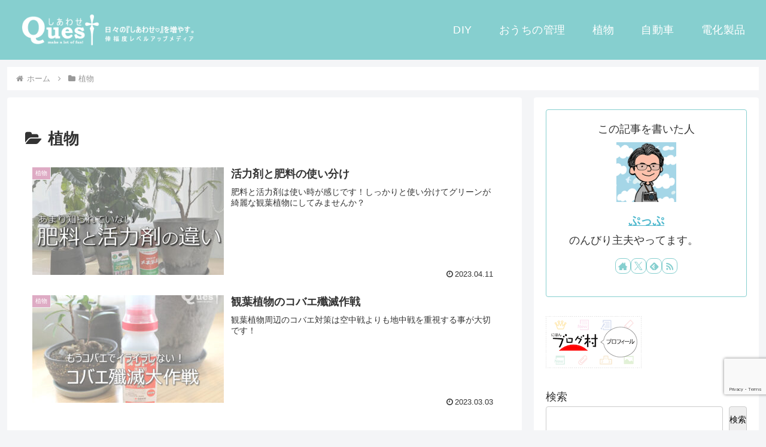

--- FILE ---
content_type: text/html; charset=utf-8
request_url: https://www.google.com/recaptcha/api2/anchor?ar=1&k=6Ld2kWYkAAAAABD4AMBYCUHMeW63NesydXxVoVNG&co=aHR0cHM6Ly9zaGlhd2FzZXF1ZXN0LmNvbTo0NDM.&hl=en&v=PoyoqOPhxBO7pBk68S4YbpHZ&size=invisible&anchor-ms=20000&execute-ms=30000&cb=xrniy1mhpbwe
body_size: 48665
content:
<!DOCTYPE HTML><html dir="ltr" lang="en"><head><meta http-equiv="Content-Type" content="text/html; charset=UTF-8">
<meta http-equiv="X-UA-Compatible" content="IE=edge">
<title>reCAPTCHA</title>
<style type="text/css">
/* cyrillic-ext */
@font-face {
  font-family: 'Roboto';
  font-style: normal;
  font-weight: 400;
  font-stretch: 100%;
  src: url(//fonts.gstatic.com/s/roboto/v48/KFO7CnqEu92Fr1ME7kSn66aGLdTylUAMa3GUBHMdazTgWw.woff2) format('woff2');
  unicode-range: U+0460-052F, U+1C80-1C8A, U+20B4, U+2DE0-2DFF, U+A640-A69F, U+FE2E-FE2F;
}
/* cyrillic */
@font-face {
  font-family: 'Roboto';
  font-style: normal;
  font-weight: 400;
  font-stretch: 100%;
  src: url(//fonts.gstatic.com/s/roboto/v48/KFO7CnqEu92Fr1ME7kSn66aGLdTylUAMa3iUBHMdazTgWw.woff2) format('woff2');
  unicode-range: U+0301, U+0400-045F, U+0490-0491, U+04B0-04B1, U+2116;
}
/* greek-ext */
@font-face {
  font-family: 'Roboto';
  font-style: normal;
  font-weight: 400;
  font-stretch: 100%;
  src: url(//fonts.gstatic.com/s/roboto/v48/KFO7CnqEu92Fr1ME7kSn66aGLdTylUAMa3CUBHMdazTgWw.woff2) format('woff2');
  unicode-range: U+1F00-1FFF;
}
/* greek */
@font-face {
  font-family: 'Roboto';
  font-style: normal;
  font-weight: 400;
  font-stretch: 100%;
  src: url(//fonts.gstatic.com/s/roboto/v48/KFO7CnqEu92Fr1ME7kSn66aGLdTylUAMa3-UBHMdazTgWw.woff2) format('woff2');
  unicode-range: U+0370-0377, U+037A-037F, U+0384-038A, U+038C, U+038E-03A1, U+03A3-03FF;
}
/* math */
@font-face {
  font-family: 'Roboto';
  font-style: normal;
  font-weight: 400;
  font-stretch: 100%;
  src: url(//fonts.gstatic.com/s/roboto/v48/KFO7CnqEu92Fr1ME7kSn66aGLdTylUAMawCUBHMdazTgWw.woff2) format('woff2');
  unicode-range: U+0302-0303, U+0305, U+0307-0308, U+0310, U+0312, U+0315, U+031A, U+0326-0327, U+032C, U+032F-0330, U+0332-0333, U+0338, U+033A, U+0346, U+034D, U+0391-03A1, U+03A3-03A9, U+03B1-03C9, U+03D1, U+03D5-03D6, U+03F0-03F1, U+03F4-03F5, U+2016-2017, U+2034-2038, U+203C, U+2040, U+2043, U+2047, U+2050, U+2057, U+205F, U+2070-2071, U+2074-208E, U+2090-209C, U+20D0-20DC, U+20E1, U+20E5-20EF, U+2100-2112, U+2114-2115, U+2117-2121, U+2123-214F, U+2190, U+2192, U+2194-21AE, U+21B0-21E5, U+21F1-21F2, U+21F4-2211, U+2213-2214, U+2216-22FF, U+2308-230B, U+2310, U+2319, U+231C-2321, U+2336-237A, U+237C, U+2395, U+239B-23B7, U+23D0, U+23DC-23E1, U+2474-2475, U+25AF, U+25B3, U+25B7, U+25BD, U+25C1, U+25CA, U+25CC, U+25FB, U+266D-266F, U+27C0-27FF, U+2900-2AFF, U+2B0E-2B11, U+2B30-2B4C, U+2BFE, U+3030, U+FF5B, U+FF5D, U+1D400-1D7FF, U+1EE00-1EEFF;
}
/* symbols */
@font-face {
  font-family: 'Roboto';
  font-style: normal;
  font-weight: 400;
  font-stretch: 100%;
  src: url(//fonts.gstatic.com/s/roboto/v48/KFO7CnqEu92Fr1ME7kSn66aGLdTylUAMaxKUBHMdazTgWw.woff2) format('woff2');
  unicode-range: U+0001-000C, U+000E-001F, U+007F-009F, U+20DD-20E0, U+20E2-20E4, U+2150-218F, U+2190, U+2192, U+2194-2199, U+21AF, U+21E6-21F0, U+21F3, U+2218-2219, U+2299, U+22C4-22C6, U+2300-243F, U+2440-244A, U+2460-24FF, U+25A0-27BF, U+2800-28FF, U+2921-2922, U+2981, U+29BF, U+29EB, U+2B00-2BFF, U+4DC0-4DFF, U+FFF9-FFFB, U+10140-1018E, U+10190-1019C, U+101A0, U+101D0-101FD, U+102E0-102FB, U+10E60-10E7E, U+1D2C0-1D2D3, U+1D2E0-1D37F, U+1F000-1F0FF, U+1F100-1F1AD, U+1F1E6-1F1FF, U+1F30D-1F30F, U+1F315, U+1F31C, U+1F31E, U+1F320-1F32C, U+1F336, U+1F378, U+1F37D, U+1F382, U+1F393-1F39F, U+1F3A7-1F3A8, U+1F3AC-1F3AF, U+1F3C2, U+1F3C4-1F3C6, U+1F3CA-1F3CE, U+1F3D4-1F3E0, U+1F3ED, U+1F3F1-1F3F3, U+1F3F5-1F3F7, U+1F408, U+1F415, U+1F41F, U+1F426, U+1F43F, U+1F441-1F442, U+1F444, U+1F446-1F449, U+1F44C-1F44E, U+1F453, U+1F46A, U+1F47D, U+1F4A3, U+1F4B0, U+1F4B3, U+1F4B9, U+1F4BB, U+1F4BF, U+1F4C8-1F4CB, U+1F4D6, U+1F4DA, U+1F4DF, U+1F4E3-1F4E6, U+1F4EA-1F4ED, U+1F4F7, U+1F4F9-1F4FB, U+1F4FD-1F4FE, U+1F503, U+1F507-1F50B, U+1F50D, U+1F512-1F513, U+1F53E-1F54A, U+1F54F-1F5FA, U+1F610, U+1F650-1F67F, U+1F687, U+1F68D, U+1F691, U+1F694, U+1F698, U+1F6AD, U+1F6B2, U+1F6B9-1F6BA, U+1F6BC, U+1F6C6-1F6CF, U+1F6D3-1F6D7, U+1F6E0-1F6EA, U+1F6F0-1F6F3, U+1F6F7-1F6FC, U+1F700-1F7FF, U+1F800-1F80B, U+1F810-1F847, U+1F850-1F859, U+1F860-1F887, U+1F890-1F8AD, U+1F8B0-1F8BB, U+1F8C0-1F8C1, U+1F900-1F90B, U+1F93B, U+1F946, U+1F984, U+1F996, U+1F9E9, U+1FA00-1FA6F, U+1FA70-1FA7C, U+1FA80-1FA89, U+1FA8F-1FAC6, U+1FACE-1FADC, U+1FADF-1FAE9, U+1FAF0-1FAF8, U+1FB00-1FBFF;
}
/* vietnamese */
@font-face {
  font-family: 'Roboto';
  font-style: normal;
  font-weight: 400;
  font-stretch: 100%;
  src: url(//fonts.gstatic.com/s/roboto/v48/KFO7CnqEu92Fr1ME7kSn66aGLdTylUAMa3OUBHMdazTgWw.woff2) format('woff2');
  unicode-range: U+0102-0103, U+0110-0111, U+0128-0129, U+0168-0169, U+01A0-01A1, U+01AF-01B0, U+0300-0301, U+0303-0304, U+0308-0309, U+0323, U+0329, U+1EA0-1EF9, U+20AB;
}
/* latin-ext */
@font-face {
  font-family: 'Roboto';
  font-style: normal;
  font-weight: 400;
  font-stretch: 100%;
  src: url(//fonts.gstatic.com/s/roboto/v48/KFO7CnqEu92Fr1ME7kSn66aGLdTylUAMa3KUBHMdazTgWw.woff2) format('woff2');
  unicode-range: U+0100-02BA, U+02BD-02C5, U+02C7-02CC, U+02CE-02D7, U+02DD-02FF, U+0304, U+0308, U+0329, U+1D00-1DBF, U+1E00-1E9F, U+1EF2-1EFF, U+2020, U+20A0-20AB, U+20AD-20C0, U+2113, U+2C60-2C7F, U+A720-A7FF;
}
/* latin */
@font-face {
  font-family: 'Roboto';
  font-style: normal;
  font-weight: 400;
  font-stretch: 100%;
  src: url(//fonts.gstatic.com/s/roboto/v48/KFO7CnqEu92Fr1ME7kSn66aGLdTylUAMa3yUBHMdazQ.woff2) format('woff2');
  unicode-range: U+0000-00FF, U+0131, U+0152-0153, U+02BB-02BC, U+02C6, U+02DA, U+02DC, U+0304, U+0308, U+0329, U+2000-206F, U+20AC, U+2122, U+2191, U+2193, U+2212, U+2215, U+FEFF, U+FFFD;
}
/* cyrillic-ext */
@font-face {
  font-family: 'Roboto';
  font-style: normal;
  font-weight: 500;
  font-stretch: 100%;
  src: url(//fonts.gstatic.com/s/roboto/v48/KFO7CnqEu92Fr1ME7kSn66aGLdTylUAMa3GUBHMdazTgWw.woff2) format('woff2');
  unicode-range: U+0460-052F, U+1C80-1C8A, U+20B4, U+2DE0-2DFF, U+A640-A69F, U+FE2E-FE2F;
}
/* cyrillic */
@font-face {
  font-family: 'Roboto';
  font-style: normal;
  font-weight: 500;
  font-stretch: 100%;
  src: url(//fonts.gstatic.com/s/roboto/v48/KFO7CnqEu92Fr1ME7kSn66aGLdTylUAMa3iUBHMdazTgWw.woff2) format('woff2');
  unicode-range: U+0301, U+0400-045F, U+0490-0491, U+04B0-04B1, U+2116;
}
/* greek-ext */
@font-face {
  font-family: 'Roboto';
  font-style: normal;
  font-weight: 500;
  font-stretch: 100%;
  src: url(//fonts.gstatic.com/s/roboto/v48/KFO7CnqEu92Fr1ME7kSn66aGLdTylUAMa3CUBHMdazTgWw.woff2) format('woff2');
  unicode-range: U+1F00-1FFF;
}
/* greek */
@font-face {
  font-family: 'Roboto';
  font-style: normal;
  font-weight: 500;
  font-stretch: 100%;
  src: url(//fonts.gstatic.com/s/roboto/v48/KFO7CnqEu92Fr1ME7kSn66aGLdTylUAMa3-UBHMdazTgWw.woff2) format('woff2');
  unicode-range: U+0370-0377, U+037A-037F, U+0384-038A, U+038C, U+038E-03A1, U+03A3-03FF;
}
/* math */
@font-face {
  font-family: 'Roboto';
  font-style: normal;
  font-weight: 500;
  font-stretch: 100%;
  src: url(//fonts.gstatic.com/s/roboto/v48/KFO7CnqEu92Fr1ME7kSn66aGLdTylUAMawCUBHMdazTgWw.woff2) format('woff2');
  unicode-range: U+0302-0303, U+0305, U+0307-0308, U+0310, U+0312, U+0315, U+031A, U+0326-0327, U+032C, U+032F-0330, U+0332-0333, U+0338, U+033A, U+0346, U+034D, U+0391-03A1, U+03A3-03A9, U+03B1-03C9, U+03D1, U+03D5-03D6, U+03F0-03F1, U+03F4-03F5, U+2016-2017, U+2034-2038, U+203C, U+2040, U+2043, U+2047, U+2050, U+2057, U+205F, U+2070-2071, U+2074-208E, U+2090-209C, U+20D0-20DC, U+20E1, U+20E5-20EF, U+2100-2112, U+2114-2115, U+2117-2121, U+2123-214F, U+2190, U+2192, U+2194-21AE, U+21B0-21E5, U+21F1-21F2, U+21F4-2211, U+2213-2214, U+2216-22FF, U+2308-230B, U+2310, U+2319, U+231C-2321, U+2336-237A, U+237C, U+2395, U+239B-23B7, U+23D0, U+23DC-23E1, U+2474-2475, U+25AF, U+25B3, U+25B7, U+25BD, U+25C1, U+25CA, U+25CC, U+25FB, U+266D-266F, U+27C0-27FF, U+2900-2AFF, U+2B0E-2B11, U+2B30-2B4C, U+2BFE, U+3030, U+FF5B, U+FF5D, U+1D400-1D7FF, U+1EE00-1EEFF;
}
/* symbols */
@font-face {
  font-family: 'Roboto';
  font-style: normal;
  font-weight: 500;
  font-stretch: 100%;
  src: url(//fonts.gstatic.com/s/roboto/v48/KFO7CnqEu92Fr1ME7kSn66aGLdTylUAMaxKUBHMdazTgWw.woff2) format('woff2');
  unicode-range: U+0001-000C, U+000E-001F, U+007F-009F, U+20DD-20E0, U+20E2-20E4, U+2150-218F, U+2190, U+2192, U+2194-2199, U+21AF, U+21E6-21F0, U+21F3, U+2218-2219, U+2299, U+22C4-22C6, U+2300-243F, U+2440-244A, U+2460-24FF, U+25A0-27BF, U+2800-28FF, U+2921-2922, U+2981, U+29BF, U+29EB, U+2B00-2BFF, U+4DC0-4DFF, U+FFF9-FFFB, U+10140-1018E, U+10190-1019C, U+101A0, U+101D0-101FD, U+102E0-102FB, U+10E60-10E7E, U+1D2C0-1D2D3, U+1D2E0-1D37F, U+1F000-1F0FF, U+1F100-1F1AD, U+1F1E6-1F1FF, U+1F30D-1F30F, U+1F315, U+1F31C, U+1F31E, U+1F320-1F32C, U+1F336, U+1F378, U+1F37D, U+1F382, U+1F393-1F39F, U+1F3A7-1F3A8, U+1F3AC-1F3AF, U+1F3C2, U+1F3C4-1F3C6, U+1F3CA-1F3CE, U+1F3D4-1F3E0, U+1F3ED, U+1F3F1-1F3F3, U+1F3F5-1F3F7, U+1F408, U+1F415, U+1F41F, U+1F426, U+1F43F, U+1F441-1F442, U+1F444, U+1F446-1F449, U+1F44C-1F44E, U+1F453, U+1F46A, U+1F47D, U+1F4A3, U+1F4B0, U+1F4B3, U+1F4B9, U+1F4BB, U+1F4BF, U+1F4C8-1F4CB, U+1F4D6, U+1F4DA, U+1F4DF, U+1F4E3-1F4E6, U+1F4EA-1F4ED, U+1F4F7, U+1F4F9-1F4FB, U+1F4FD-1F4FE, U+1F503, U+1F507-1F50B, U+1F50D, U+1F512-1F513, U+1F53E-1F54A, U+1F54F-1F5FA, U+1F610, U+1F650-1F67F, U+1F687, U+1F68D, U+1F691, U+1F694, U+1F698, U+1F6AD, U+1F6B2, U+1F6B9-1F6BA, U+1F6BC, U+1F6C6-1F6CF, U+1F6D3-1F6D7, U+1F6E0-1F6EA, U+1F6F0-1F6F3, U+1F6F7-1F6FC, U+1F700-1F7FF, U+1F800-1F80B, U+1F810-1F847, U+1F850-1F859, U+1F860-1F887, U+1F890-1F8AD, U+1F8B0-1F8BB, U+1F8C0-1F8C1, U+1F900-1F90B, U+1F93B, U+1F946, U+1F984, U+1F996, U+1F9E9, U+1FA00-1FA6F, U+1FA70-1FA7C, U+1FA80-1FA89, U+1FA8F-1FAC6, U+1FACE-1FADC, U+1FADF-1FAE9, U+1FAF0-1FAF8, U+1FB00-1FBFF;
}
/* vietnamese */
@font-face {
  font-family: 'Roboto';
  font-style: normal;
  font-weight: 500;
  font-stretch: 100%;
  src: url(//fonts.gstatic.com/s/roboto/v48/KFO7CnqEu92Fr1ME7kSn66aGLdTylUAMa3OUBHMdazTgWw.woff2) format('woff2');
  unicode-range: U+0102-0103, U+0110-0111, U+0128-0129, U+0168-0169, U+01A0-01A1, U+01AF-01B0, U+0300-0301, U+0303-0304, U+0308-0309, U+0323, U+0329, U+1EA0-1EF9, U+20AB;
}
/* latin-ext */
@font-face {
  font-family: 'Roboto';
  font-style: normal;
  font-weight: 500;
  font-stretch: 100%;
  src: url(//fonts.gstatic.com/s/roboto/v48/KFO7CnqEu92Fr1ME7kSn66aGLdTylUAMa3KUBHMdazTgWw.woff2) format('woff2');
  unicode-range: U+0100-02BA, U+02BD-02C5, U+02C7-02CC, U+02CE-02D7, U+02DD-02FF, U+0304, U+0308, U+0329, U+1D00-1DBF, U+1E00-1E9F, U+1EF2-1EFF, U+2020, U+20A0-20AB, U+20AD-20C0, U+2113, U+2C60-2C7F, U+A720-A7FF;
}
/* latin */
@font-face {
  font-family: 'Roboto';
  font-style: normal;
  font-weight: 500;
  font-stretch: 100%;
  src: url(//fonts.gstatic.com/s/roboto/v48/KFO7CnqEu92Fr1ME7kSn66aGLdTylUAMa3yUBHMdazQ.woff2) format('woff2');
  unicode-range: U+0000-00FF, U+0131, U+0152-0153, U+02BB-02BC, U+02C6, U+02DA, U+02DC, U+0304, U+0308, U+0329, U+2000-206F, U+20AC, U+2122, U+2191, U+2193, U+2212, U+2215, U+FEFF, U+FFFD;
}
/* cyrillic-ext */
@font-face {
  font-family: 'Roboto';
  font-style: normal;
  font-weight: 900;
  font-stretch: 100%;
  src: url(//fonts.gstatic.com/s/roboto/v48/KFO7CnqEu92Fr1ME7kSn66aGLdTylUAMa3GUBHMdazTgWw.woff2) format('woff2');
  unicode-range: U+0460-052F, U+1C80-1C8A, U+20B4, U+2DE0-2DFF, U+A640-A69F, U+FE2E-FE2F;
}
/* cyrillic */
@font-face {
  font-family: 'Roboto';
  font-style: normal;
  font-weight: 900;
  font-stretch: 100%;
  src: url(//fonts.gstatic.com/s/roboto/v48/KFO7CnqEu92Fr1ME7kSn66aGLdTylUAMa3iUBHMdazTgWw.woff2) format('woff2');
  unicode-range: U+0301, U+0400-045F, U+0490-0491, U+04B0-04B1, U+2116;
}
/* greek-ext */
@font-face {
  font-family: 'Roboto';
  font-style: normal;
  font-weight: 900;
  font-stretch: 100%;
  src: url(//fonts.gstatic.com/s/roboto/v48/KFO7CnqEu92Fr1ME7kSn66aGLdTylUAMa3CUBHMdazTgWw.woff2) format('woff2');
  unicode-range: U+1F00-1FFF;
}
/* greek */
@font-face {
  font-family: 'Roboto';
  font-style: normal;
  font-weight: 900;
  font-stretch: 100%;
  src: url(//fonts.gstatic.com/s/roboto/v48/KFO7CnqEu92Fr1ME7kSn66aGLdTylUAMa3-UBHMdazTgWw.woff2) format('woff2');
  unicode-range: U+0370-0377, U+037A-037F, U+0384-038A, U+038C, U+038E-03A1, U+03A3-03FF;
}
/* math */
@font-face {
  font-family: 'Roboto';
  font-style: normal;
  font-weight: 900;
  font-stretch: 100%;
  src: url(//fonts.gstatic.com/s/roboto/v48/KFO7CnqEu92Fr1ME7kSn66aGLdTylUAMawCUBHMdazTgWw.woff2) format('woff2');
  unicode-range: U+0302-0303, U+0305, U+0307-0308, U+0310, U+0312, U+0315, U+031A, U+0326-0327, U+032C, U+032F-0330, U+0332-0333, U+0338, U+033A, U+0346, U+034D, U+0391-03A1, U+03A3-03A9, U+03B1-03C9, U+03D1, U+03D5-03D6, U+03F0-03F1, U+03F4-03F5, U+2016-2017, U+2034-2038, U+203C, U+2040, U+2043, U+2047, U+2050, U+2057, U+205F, U+2070-2071, U+2074-208E, U+2090-209C, U+20D0-20DC, U+20E1, U+20E5-20EF, U+2100-2112, U+2114-2115, U+2117-2121, U+2123-214F, U+2190, U+2192, U+2194-21AE, U+21B0-21E5, U+21F1-21F2, U+21F4-2211, U+2213-2214, U+2216-22FF, U+2308-230B, U+2310, U+2319, U+231C-2321, U+2336-237A, U+237C, U+2395, U+239B-23B7, U+23D0, U+23DC-23E1, U+2474-2475, U+25AF, U+25B3, U+25B7, U+25BD, U+25C1, U+25CA, U+25CC, U+25FB, U+266D-266F, U+27C0-27FF, U+2900-2AFF, U+2B0E-2B11, U+2B30-2B4C, U+2BFE, U+3030, U+FF5B, U+FF5D, U+1D400-1D7FF, U+1EE00-1EEFF;
}
/* symbols */
@font-face {
  font-family: 'Roboto';
  font-style: normal;
  font-weight: 900;
  font-stretch: 100%;
  src: url(//fonts.gstatic.com/s/roboto/v48/KFO7CnqEu92Fr1ME7kSn66aGLdTylUAMaxKUBHMdazTgWw.woff2) format('woff2');
  unicode-range: U+0001-000C, U+000E-001F, U+007F-009F, U+20DD-20E0, U+20E2-20E4, U+2150-218F, U+2190, U+2192, U+2194-2199, U+21AF, U+21E6-21F0, U+21F3, U+2218-2219, U+2299, U+22C4-22C6, U+2300-243F, U+2440-244A, U+2460-24FF, U+25A0-27BF, U+2800-28FF, U+2921-2922, U+2981, U+29BF, U+29EB, U+2B00-2BFF, U+4DC0-4DFF, U+FFF9-FFFB, U+10140-1018E, U+10190-1019C, U+101A0, U+101D0-101FD, U+102E0-102FB, U+10E60-10E7E, U+1D2C0-1D2D3, U+1D2E0-1D37F, U+1F000-1F0FF, U+1F100-1F1AD, U+1F1E6-1F1FF, U+1F30D-1F30F, U+1F315, U+1F31C, U+1F31E, U+1F320-1F32C, U+1F336, U+1F378, U+1F37D, U+1F382, U+1F393-1F39F, U+1F3A7-1F3A8, U+1F3AC-1F3AF, U+1F3C2, U+1F3C4-1F3C6, U+1F3CA-1F3CE, U+1F3D4-1F3E0, U+1F3ED, U+1F3F1-1F3F3, U+1F3F5-1F3F7, U+1F408, U+1F415, U+1F41F, U+1F426, U+1F43F, U+1F441-1F442, U+1F444, U+1F446-1F449, U+1F44C-1F44E, U+1F453, U+1F46A, U+1F47D, U+1F4A3, U+1F4B0, U+1F4B3, U+1F4B9, U+1F4BB, U+1F4BF, U+1F4C8-1F4CB, U+1F4D6, U+1F4DA, U+1F4DF, U+1F4E3-1F4E6, U+1F4EA-1F4ED, U+1F4F7, U+1F4F9-1F4FB, U+1F4FD-1F4FE, U+1F503, U+1F507-1F50B, U+1F50D, U+1F512-1F513, U+1F53E-1F54A, U+1F54F-1F5FA, U+1F610, U+1F650-1F67F, U+1F687, U+1F68D, U+1F691, U+1F694, U+1F698, U+1F6AD, U+1F6B2, U+1F6B9-1F6BA, U+1F6BC, U+1F6C6-1F6CF, U+1F6D3-1F6D7, U+1F6E0-1F6EA, U+1F6F0-1F6F3, U+1F6F7-1F6FC, U+1F700-1F7FF, U+1F800-1F80B, U+1F810-1F847, U+1F850-1F859, U+1F860-1F887, U+1F890-1F8AD, U+1F8B0-1F8BB, U+1F8C0-1F8C1, U+1F900-1F90B, U+1F93B, U+1F946, U+1F984, U+1F996, U+1F9E9, U+1FA00-1FA6F, U+1FA70-1FA7C, U+1FA80-1FA89, U+1FA8F-1FAC6, U+1FACE-1FADC, U+1FADF-1FAE9, U+1FAF0-1FAF8, U+1FB00-1FBFF;
}
/* vietnamese */
@font-face {
  font-family: 'Roboto';
  font-style: normal;
  font-weight: 900;
  font-stretch: 100%;
  src: url(//fonts.gstatic.com/s/roboto/v48/KFO7CnqEu92Fr1ME7kSn66aGLdTylUAMa3OUBHMdazTgWw.woff2) format('woff2');
  unicode-range: U+0102-0103, U+0110-0111, U+0128-0129, U+0168-0169, U+01A0-01A1, U+01AF-01B0, U+0300-0301, U+0303-0304, U+0308-0309, U+0323, U+0329, U+1EA0-1EF9, U+20AB;
}
/* latin-ext */
@font-face {
  font-family: 'Roboto';
  font-style: normal;
  font-weight: 900;
  font-stretch: 100%;
  src: url(//fonts.gstatic.com/s/roboto/v48/KFO7CnqEu92Fr1ME7kSn66aGLdTylUAMa3KUBHMdazTgWw.woff2) format('woff2');
  unicode-range: U+0100-02BA, U+02BD-02C5, U+02C7-02CC, U+02CE-02D7, U+02DD-02FF, U+0304, U+0308, U+0329, U+1D00-1DBF, U+1E00-1E9F, U+1EF2-1EFF, U+2020, U+20A0-20AB, U+20AD-20C0, U+2113, U+2C60-2C7F, U+A720-A7FF;
}
/* latin */
@font-face {
  font-family: 'Roboto';
  font-style: normal;
  font-weight: 900;
  font-stretch: 100%;
  src: url(//fonts.gstatic.com/s/roboto/v48/KFO7CnqEu92Fr1ME7kSn66aGLdTylUAMa3yUBHMdazQ.woff2) format('woff2');
  unicode-range: U+0000-00FF, U+0131, U+0152-0153, U+02BB-02BC, U+02C6, U+02DA, U+02DC, U+0304, U+0308, U+0329, U+2000-206F, U+20AC, U+2122, U+2191, U+2193, U+2212, U+2215, U+FEFF, U+FFFD;
}

</style>
<link rel="stylesheet" type="text/css" href="https://www.gstatic.com/recaptcha/releases/PoyoqOPhxBO7pBk68S4YbpHZ/styles__ltr.css">
<script nonce="WFT2kKSUsoUh_8-rCeE2Zg" type="text/javascript">window['__recaptcha_api'] = 'https://www.google.com/recaptcha/api2/';</script>
<script type="text/javascript" src="https://www.gstatic.com/recaptcha/releases/PoyoqOPhxBO7pBk68S4YbpHZ/recaptcha__en.js" nonce="WFT2kKSUsoUh_8-rCeE2Zg">
      
    </script></head>
<body><div id="rc-anchor-alert" class="rc-anchor-alert"></div>
<input type="hidden" id="recaptcha-token" value="[base64]">
<script type="text/javascript" nonce="WFT2kKSUsoUh_8-rCeE2Zg">
      recaptcha.anchor.Main.init("[\x22ainput\x22,[\x22bgdata\x22,\x22\x22,\[base64]/[base64]/[base64]/ZyhXLGgpOnEoW04sMjEsbF0sVywwKSxoKSxmYWxzZSxmYWxzZSl9Y2F0Y2goayl7RygzNTgsVyk/[base64]/[base64]/[base64]/[base64]/[base64]/[base64]/[base64]/bmV3IEJbT10oRFswXSk6dz09Mj9uZXcgQltPXShEWzBdLERbMV0pOnc9PTM/bmV3IEJbT10oRFswXSxEWzFdLERbMl0pOnc9PTQ/[base64]/[base64]/[base64]/[base64]/[base64]\\u003d\x22,\[base64]\\u003d\x22,\x22wqlMwr1mwoFkw4R5JcKBJRvCsMOqw7zCucKYYnhHwodTWDt7w7HDvnPCpmgrTsOeCkPDqk/DncKKwp7DiwgTw4DCnMKZw68kXcKVwr/DjjDDgk7DjCc+wrTDvUnDjW8EOMOPDsK7wqTDgT3DjgLDucKfwq8Awq9PCsOHw7YGw7suTsKKwqgDJMOmWnxzA8O2PcO1SQ5/w5sJwrbCg8O8wqRrwrnCtCvDpSB2cRzCtQXDgMK2w6dswpvDnBvCuC0ywqzCq8Kdw6DClSYNwoLDq3jCjcKzZsKSw6nDjcKrwpvDmEITwoJHwp3Cj8OyBcKIwo7ChSA8MQ5tRsK/wolSTgwuwphVZsK/w7HCsMOXIxXDncO/csKKU8KpCVUgwrXCk8Kuen/CscKTImfCpsKib8KrwqA8aBzCrsK5wobDosO0RsK/w54Yw453MBkON31Lw7jCq8O0U0JNPMO0w47ClsOfwpp7wonDtmRzMcK8w4x/IT7CssKtw7XDuXXDpgnDucKsw6dfeR1pw4UUw4fDjcK2w61xwozDgQYBwozCjsOdNEd5wrRTw7cNw7cCwr8hG8OFw41qfG4nFULCoVYUInM4wp7Cr3tmBmXDgQjDq8KtEsO2QVvChXp/[base64]/DvcKnw6zCkMKkVMOUCMOaw7NBwoxza2TCsCgLPHg7wpbDswMdw7zDmcKDw5guVxlLwo7CucKwdm/[base64]/CqjrDlsKaw6zCnCUebsKASGMoYMOmVcOfwonDksOTw7wuw77CusOjfFPDkn1VwpzDh1BTYcK2wqJiwrrCuSnCqURVTGFgw5PDr8O7w7RXwpElw5HDqMKYNQTDh8KUwoERw4gBB8OZQCLClsKgwpXCgsOvwq7DmXICw4PDijA/wr0pB0zCucOIAzBucwwaZsOjZMOyIlpII8Ovw7TDnFBcwp4KO3nDqURSw5zCn3rCisKkczN1w5vCslV3w6LChytLR0nCmCrCvjHCnsOuwozDs8O4SnjDpC/DrsOaKWQJwojCrFlkwpkEUsKQOsOmbgd6w51Gd8KcFC4kwoESwrXDtcO6McOORSvCh1fCiU/DpUHDnsOPw5LDo8KfwplmMcOHDANxX3UoMgnCoHHCnAzCtQPDm1YOK8KQJcK1w7XCqBzDpVnDp8KkWzTClcKbHsKawqLDssKIYsORDcKEw6gzBGwww6fDmknChsK/w5vCkj/CoGbDrwRuw5TCmMOYwqQsfMKrw4fCkzLCmMOPPRXCqMOnwowUbAtBP8KFFXZKw4N9WcO6wqvCjMK+DsKaw5bDvsKMw6rCqiRYwrxfwoYtw6zCjMOBb1vCsHPCo8KMSRpJwrU1wqt3a8KIbS8Owq3CusOqw544Fis9aMKrXcO/[base64]/[base64]/Dm8Ouwq4Dw6hyVsOWw5pfN8OpbMOcwrHDmDM3wqbDjcO0RMK5wq5PP3E/wrhPw5vCj8ObwqvCnxbCnMOHQjHDqsOXwqLDnm4+w45+wpNieMKEw7U0wpbCmR0PeS9pwp/DvG3CmEQqwrcCwoDDn8KxJcKrwokNw5BVX8OEw4hcwpYvw67Dg3TCkcKmw6F1PQ5Uw6lLMhLDi03Dqlt1OStfw5B1HXBowoURMMOaW8KpwpHDmELDn8K0wp/DlcK8wqxYWwnCkGpCwoU5EcOhwqvCtlR9LVvCq8KTFcOVAjcEw7vCtXzCg0dswrBqw4bCt8OhESlLL3hDTMOyesKeWsK0w6/CvMOZwrU1wr8lU2LCvcOqDwAjwpbDpMKiTSwGZcKwImPCi0gkwo0bLMOVw74lwq9JEF5XITMQw5NYA8K9w7jDjSE5QxTCtcKMdW7Ck8OBw7xINjRuA1HDkmrCs8KXw5/DgcKJDcO7w7I1w6jCiMKNBsOdaMKwCEJqw5AKLcOYwpVgw4TCj3fCi8KEJsOJwr/Ctk7DgUjCj8KqSXxPwpwcTifCtA/Dlh/Co8OqIypywoTDm03CssO7w5zDlcKMNRwPaMOewrnCgiLDj8KuIXhDw4cBwoLDgwPDvh54BcOnw6HCscOiMF3DvMONaR/DkMOnag3CjcOBaHfCkVw0K8OsHcOuwrfCt8KowrzCmXzDn8KHwqNRdsO6wpNXwoTClWHCkhnDg8KSPjHCvgrCjMOgLlPDjsKgw7fCoRlXD8O2YiXDvsKUS8O1XcK2wpU8wpBowqvCs8KywoHCscK4wq8Owr/Cs8O/wpDDuUnDtwRxXQMRTBIcwpNpfcOkwqZMwpfDiHpTNHjCl0kZw7sFwp85w6rDnWvDnXEcw4/Cums6wobDrQ/DuVBtwpVyw48Ew4kzaG3CucKpcsO3wpLDrMOewrRVwqwRdzMaTRpFdnLClTswfMOBw7bCshEPOxnDug4uXcO7w7zDv8OmNsOWw4whwqsMwrHDlDk8w6oJAhZbDj5aO8KCEcOOwoghwr/Ds8KQw7tiE8KHw70cI8Ouw48tIQ8Tw6l/w77CpsKmP8OBwrPDl8O+w6HCicOrWGUoCwrCkCRSHsO4wrDDowXDgQXDqDrCvsKwwoAyBH7DqGPDu8O2fsO6w4UjwrU6w7vCosOmwo9sXmfCtDFBfAEuwo/Dh8KTWcOIwrDCtQ9/wpMlJRjDvcO+ZsOEP8O2ZMKLw5rCm2NVw6jCiMKLwrVRwq7ClF3DpMKQacOlw6hZwp3CuQnDgmh7RB7CnMKuw4VwTBzCi1vCksK2Y0TDtCQ0AjHDrTjDnMOBw4QiczJeBcOsw4nCpmR9woHCkMOhw5YfwrNcw6E3wq94EsKgwq/DkMO3wrwtGCRnUsKOWGzCjMO8IsKUw7k8w6AGw6BcaXsgwqTCgcOEw7vDh3gFw7ZXw4Bzw4c+wrPCsx3CulXDicOVVVDDnsKTZnfDqsO1KTTCscKRZiQrJmtCwrnCok4Uwqh6wrQzw6Bew7VwT3TCkVpVTsObw6/CpsOnWMKbahfDslE7w4IgwrfChsKrZkF3wo/CncKQFDbDh8Kow6jCvkzDjMKKwpkABsKXw4pkQCPDrsKMwobDlSDCsCPDncOOI1bCgsOERmfDo8KhwpUawp/CgHVhwr7CrnvDgzHDmcObw6/DtHcEw4/DusKdw63DvijCpsKhw5nDv8KOKMKBPBcMP8OERUABMUcqw5t+w5jDrzjCnXjDu8OlPizDnD7Cn8OvI8Klw4/CmMO0w6QNw7bDhW/Cq2U5cWkZw6fDkRLDjMO/[base64]/H8KVw5MFBcKGw7fCinkiw4/[base64]/[base64]/CpMK3TWbDsDJKScOEwpEWdsKZw4fCnTsWw57CpcKKHQBdwooWTMKpEcKqwpsQGhLDsHxsNcOwDiTCusKvIMKhQ1jDkl/DlcOoXysjw6FBwp3DkDLCnArCjG/CucOVwpfCuMOBEsO2w5t7IcKpw6IUwrVoYsKrMxfCkhwLwo7DvMKCw4/CqH7Cn3TCkxFnMMOXPcO7MCDDisOnw4dbwr8DQS/[base64]/wr/Cs8ORw4bDjSTCs8Kuc2QFw4UjGsKow6p3DGzCk0HClVAEwp3DkRnDuE7Cr8KjTMKGwqdUw7HCvRPClUvDncKOHBTDp8OoYMK4w4DDpX1xe3bCrsOOPm/CgWxuw4XCoMKtF0HDocOEw4Yww7kAIsKXAcKFXSzColzChCELw7FSQEfCpMKxw7/ChMOsw5jCrsOcw4QTwoBNwqzClMOowpfCrcOLwr8RwobCvi/DmzVxw5fDtcOww5DCmMOpw5zDk8K3EzDCmsKzVmUwBMKSPMKsOwPDucKVw5tBwozCk8OpwpDDjEtcSMKJFsKwwpHCq8OnETDCojt8w4XDv8KwwoTDisKUw40Bw6AAw77DsMOfw7PDk8KnLsKvTBDDrMKfE8KiX0fDhcKcGF/CicOrajfDg8KRPcK+NMOcwpwdw5Y1woN0wqrDrTPDh8OSaMOpw6DDnxrDgQc1MDbCtFM6cGrDghrCnVTDvhnCgMKGw6Mrw4nDlcOpw5lowrsjek9gwpERFsKqcsOGNcOewoQGw5QNwqLCrh/DscKKTcKgw6rCvcOgw6FqG23CsTHCusO/wrnDuiE+aTpdwoRxD8KYw6VmUMO1w71KwqdcfMOcLS5RwpXDr8KDD8Ozw7ZQQj3CnBzCpzvCv30hQAnCt1rDhcOVY3YNw5Zqwr/Ci0ZvaQQBRMKiICHCgsOWRMOEwqlLFsOtwpADw7rDlcKPw4Mnw5EPw6sxYsKGw4MeKgDDuiNZwpQSw5HCh8KcEQUudMOlDz/Dg1jDihh4JTAaw44iwpfDmQ7DgBbCinhzw5nDq3vDkU8dwqYbw4DDjQnDmcK6w7MxAUgaKsKbw5HCpsKXw5HDhsOAwr3CmW89RMOSw6R+wpHDpMK1NRZzwo/Dk0IJfMK1w6LClcOtCMOQwoY7CcOTLMKvN2Fjw6hbCcOiwoDCrA/Dv8OhHzINZWEQw6HCrk1PwobDnkNeTcK3w7BbTMOawpnDjmnDrcKCwrPDqE1DDgbDpcK5E33Dh2ZFCSjDgsO2wqHDqsOHworClhPCssKUMh/ClsKdwrY5w6zDtEJfw4MMOcKJe8KVwp7Di8KOX0lFw5vDmDASXCBSYcKZw6BFccOKwp3CnFXDmTBEVsOIPj/ClcO0wpjDhsKxwrvDn2lxVykqS3VBNMK4wqdXY3/[base64]/CsCsvwo/[base64]/DgcKlHcK9wrPCicKvTsKkw43CkiNoBDI8CHXCvsOTw5M9EsOfLhhYw4bCrnvDsTLDuVk/RcKyw7s6WMKWwqEyw5XDqMOfK0DDvMK5dUvDpnDCncOjOMOAw6rCqXwOwq7Cq8Kiw4zDkMKUwqDCilERMMOSDQ99w5/CpsKZwpnCsMOtw5/DicOUwqt2w4kbQMKYw6rDvxUbVS8Ww7E2LMKBw4XCs8OYw78qwrHCncO2Q8O2wrjCrMOYWljDh8Knwqskw5slw4lBcUYWwrEyAH8xPcKCan3DtUkgASAIw6vDgcOnXcK9RcOaw4ECw44iw47Dp8KnwpTDqMKCcwbCqHnDsjduJQrCnsOFwqogRBkOw4/[base64]/EsOpKhQeSmgzI0vCrHrDjcKow7zCjcKLwpNHw4vDhl/CiSTCvVvCj8OKw53CusOQwpQcwrkqLRB7Tn4Lw7jClmrDlRfCoCPCk8KmOhtCUmJpwphfwo5UScKyw65+YF/DlcK/w43CicKqbsOfcMKOw4TCvcKBwrDDlB/CncOLw5DDvsK8L3A0wpzChsOUwqHDkARuw7LDg8K3w7XCogUMw48yIsK3UR7Cv8K1w7x/[base64]/aMKzw47DvMOIw69jKsOwwrLCmMKIZcK0QCzDpsO0wo/CigLDiVDCnMO6wqLCnsORdcOcwo/CqcO5a13CnDnDsTXDq8Ofwq1hwp3DmQ0iw7IIw6lZCcKGw4/[base64]/DiBDDqcKYI8OMw54RK8KxwrLCpcOwwogHwpgATzgfwrjDucO/[base64]/w4/DhcO+w5wEwrHCtMOzwqHDmR9Gw6TCrRfDmMKuAm3CmDnDrznCpgRAL8KTM07DkwxKw6d4wpx2wqXDhDkLwopxwoPDvMKhw79Lwo3Dh8K/[base64]/[base64]/w7HDnxfCrcKbOFEFLzUVRTPDhQfDssOZLsOONcKqVkTDsD8xRgYrK8Ocw7c3wq3DswQNGnZkG8OBwopAWUFuVDUmw7VgwpRpDkxCAcKsw68OwoEUHyZqUU0DKjzCrsKIbGMhwq/[base64]/DnsO0wo4NDF3DigggwoAxScO1VGssW8Kbwp0JWsKqw6DCocOFD0bDocKRw4XCtgvClsKrw5fDmsOowrI0wq8jdm1iw5fCjgZtScK4w4PCt8K/TMOmw5TDl8KLwolMEEhOOMKeEMKZwqsmIMOAHsOIC8O3w5PDhHnChmvCucKZwrTCnMKLw7l9ZcOGwr/DkkVdPzbCgC0Hw7sowqspwobCjFvCr8Oyw6vDh3lQwonCnMOxHAHClMO0w75cw7DCjBpqwpFDwogCw7l3w5rCncOtWMOQw78RwrN7RsKtO8O3fhPCq0DDmMOYK8KuKcK/wrFTw6BxMMOkw6M8wqVTw4guEcKQw6nCo8ONWVNew7wQwr/DoMOnPMOUw7TCgMKOwplfwqLDhMKhwrPDqMOzESgRwqVqw5UHBx5xw4NCOcOYJ8OFwphfwoxEwqnDrMKrwqAkGsKxwr7CtMK3JErDqsKrXT9IwoFCIU/DjsKqBcOnwo/DtMKXw6TDjggjw4HDrcKFwrJIw67CsQPClcOdwpfCjsKFwqIDGyfCp0tza8OCRcKxcsKpMcO0X8Osw6hADFXDt8KsdMO6YSB2AMKZw65Iwr7Cn8KQw6Qbw5/CrcK4w6nDvE8vfTBvFwIQOG3ChMOpw4XDrsOCRH0HUzPCv8OFBi5qwrtOeWJDwqcCUygIJcK+w7rDvRMyK8OwZMO5IMKww6pLwrDDuxl3wpjDmMOWMMOVK8KRIcO/[base64]/[base64]/Ck8KSwp42DikrOXoYZMKkFsODw4IrUsKEw7wPwq9lw6PDoSrDnRTCgMKKH2IEw6XCqDRKw7zDsMKBw5w8w4RzM8KCwokHCcKSw6I1w5jDosKcQ8Kcw6HDqMOGYsK/M8KkScOHFDHDsCTDnj1pw53DpzREIGLCvsOgAMOGw6dAwpwxWMOhwoHDt8KYQSnCoDFmw43DsWrDlGUww7d/[base64]/CpnpPFzvDp3TDosKCMyxZKErDvEBzw64qwpfChMOfwrXDt2bDhMOcUcKkw4nCu154w67Ctl/Dj2UVf3/DhA5Vwo0ZM8O/w7ozwo9Qw6sow7Adwq1tMsKJwr8Pwo/[base64]/ClXbDqWLDsBLDu8OvwrJrwpNXwobCq8Ksw4vCriBHw6QQMsKXwqHDssKZwoTCmFYZTcKCfsKSw480PyPCn8Obwq47RMKLFsOHCVTDrMKLw7d/UmBbXWLCoDPDtcKhPxzDvV55w4fCjjTDvzrDjsKPIGfDikfCncOvZ0okwqMLw4Mzd8OOJntTw7zCpVPDhsKFEXvCjUvCpBRkwqjDk2TCl8O9wpvCjxNtbcKxfMKHw7FBSsKTw6E+X8KUwp3CkBtiYgkuBB/Dny4+woIvZ10jfxgjw5t1wrXDrUFeJsOHbCnDjj/[base64]/Cuj3DqyJ5AsKqwosGc8OWwoAWf2DCm8OCDgxXKsKmw67DtxrChSkRVm57w5HCrsONYcOawp1nwoxcwp44w7h4LsKUw6/DscOHfQrDhMOawqrCmMOPCVvDrcKrwqLCsU/DkTrDrMO8XhJ7R8KVwpRJw5XDrkTDmMOBEcKMSh/Dp3bDtsKoO8KdNUgJw78WccOXwpYgC8O+H2Igwp/CsMO5wrpbwpgDa2TCv3Yswr3Cn8KiwqDDvsKmwqhdGxjDqsKMM0AuwpLDjMOEWho+FMOrwo7CqC/Di8O9emRYwrfCpMK+KMOlUgrCrMONw73CmsKdw5DDq3xfw7FlQDh4w6lyemIaHHPDi8OEOU3Ds1LCmWvCl8OeGmfCtsKjPBzDh3bCpXtrMcOGwpLCtGrDs3U/Gx3DqEzDncK5wpBiLHMOaMOvXsK0wqvCo8OVBQPDhF7Dv8OOK8O4wrLDo8KeWEDCjXvDjS9OwqbCjcOYGsOxYRZ4YjHCu8K5KsOsNMKXEijCqMKZNMKrczHDsjnCsMOKNsKFwoUvwqXCrsOVw5TDjBMpP3HDqkg3wqzCrcKWbsKgwq/DiBfCuMKYwpHDg8K9B3LCgcOUOnExw5A5KlfCkcOww7nDjMO7NnV/w485w7XDgFFKw7kvKU/CtSA6w5jDllvCgULDrcKqaAfDn8OnwpDDuMOGw6QFQQ4twrIdKcOYMMORFxrDp8K7wqHCu8K5JsOCwrMPO8OowrvCk8KMwq1mMMKKfMK1DijCm8Oxw6ICwqtzw5jDsXnCs8Kfw7bCnw3CosKIwqfDlcOCOsOda2hqw5/[base64]/DvcKew6ckwp/DgTfCr8K9w57CoCDDqcKJT8OKw4gXdS3CtcKnbz00wrFFwp7CgcK2w4PDl8OwdcKSwqRAbhDDr8OSbsO1SMOadsORwqHCuSfCpMK9w6/Cv3V/LEEqw5FPDSvCvcKsKV02B3Now7tcwrTCu8O7NRXCvcKsEkLDisOdw5fCo3nCl8KxLsKnbsKpwrdjwqEHw6jCpQrCknbDtsKIw4BDdGxxIcKlwofDhUDDvcK8HRXDnWE3w5zCnMOJwpADw6DChMOdwrnDlhLDkitgUWDClAAiFcKSTcOew7wQSMKPTcOrQ0A8wq/CocO+ZQnDlcKTwrx+XnHDusKyw6F4wolxccOWA8KhFwfCll5qY8Kww43DqBRjeMOHN8OSw44NYMODwrBRGFpLwps6B2rClcOsw5xLaQbChWloeDzDnxw9DcOSwr3CtyM7w6XDpMOSw78WC8OTw7nDtcOgSMKvw5vDtmbDiBAELcKhw64iwp9GK8KhwpcJZMK/w5XCoV16MjfDrCg1SCl2w6TDvXTChcK2wp3DqHpMH8KOYwbDkwzDlQ/[base64]/[base64]/w58PLVcQaUUsFy0IUsKPw6N5W17Dux/CvwsyMzrCgcK4w6lhSjJCwqIYSm9QAyh3w4RWw44OwqUkwqPCsSjCl3/[base64]/Cr8OrwofDkx7DsMOEwrTDiBPDtsKuwqbDgC/DocKZRk7CosK+wqzCt0jChyXDpAAUw6p6M8OtccOswprCnRjCiMOLw5ZWRsKZwqfCtsKNEEM0wpvCiVbCtsKtw7hswrABGsKtIsK/JcOSYCYdwrN6DcKowqTCjnPDgQNuwoLDscKENsOqw4I5e8K1ZB5TwrtVwrA0fcKNPcOiYsKCe2Jkw5PCkMOSOVI8aVBYPGNSd0bDm2IkIsOHVMO5wonDuMKdRDRbRMOvNwQmacK3w6DDsDtowq9WZj7CpE1WWHPDmsOewoPDqsO4CzDCvil+G0DDnn7DhsKFPA/Cikg7w7/CusK0w5TDuwjDtk4ew47Cq8O4w7w4w7/ChMOYScOHD8KkwprCkMOHHy0wERzChsOQPMKzwoksJ8KIDBbDo8OjJMKlMgrDpGnCncOAw5DCvG/ClsO1FMKhw4vCv2xKEDXCi3Mgwr/DmMOafcOMEMKGFcKjw67DpVvClsOewr3CgsOtPGw7w5zCsMOVwqfCtDEuYMOMw4/Cvht1wrHDpcOWw6fCvMKwwpjDuMO/T8OnwofClDrDszrDqkcGwowLw5XCrRshw4TClcKrw57CtA5RRGhJPsKqFsK8acOEFMONTVcQw5dyw4xgwpVBFwjDjhoeYMK/CcKcwo4CwovDqsOzflDDpBI6w5k/w4XCgHt/w55nwo8bb0zDqFIiA2BuwovDvsOjGsOwAgjCpMKAwoFJwpjCh8OfDcKGw69IwqdGYGRNwo0MEnjCnWjCixvCly/Ds3/DuBdsw7bComLDrcObw6nDoRbDqcOqMQ1rwrksw7wiwo/CmcOsVxoSwppzwrkFLcK4eMKqW8OxeEZTfMKPNw3DpcOfcsKQUiJOwpnDgcOMw57Dm8KMQHpGw7Y0OF/DjEfDtMOZL8KNwq3CnxfDgsOKw7VUw5Q7woFWwphmw6DDkQpUw6U6Yyd2wrbDisK6wrnCmcKqwpnDgcKmw4Yeb0oJY8Kow689QEh+HBVXEX/Dl8KwwqkjFcKpw6NodsOedxLCiwLDk8KMwr3Dn3IDw7zCmyEFGsK/w7vDonMAQsOrVHHDlMKTw4vDj8KXLsOQZ8OvwrPCi0rDrhs/KHfDksOjK8KAwp/CtmnDsMKdw6oXw47CpRHCgEvDq8KsecOfw5prY8O2wo3CkcOkw6Z+w7XDrGjCtV12RjcCM1cZe8OsbnbCnH/Dt8OGwqLChcODw6Mswr/CuBI3wrsYwrnCn8KVcj5jKcO5esOGRMOZwpTDv8O7w4/[base64]/wpzDksKPw7w/w7vCin3CjHAlw7XCu3LCuQpCRWjCuUzDgMOVw5HCh0TCg8Kpw6/ClF7DhsK4dMOMw5XCmcOMZghrwoHDu8OLARjDsWR6w5XDnQ8LwogXA0/DmCB8w58wHifDkDfDqjDCtVtLYUYeEsK6w4hYD8OWCDTDq8KWwrHDo8O2HcOQd8KDw6TDpjzDnMKfcm4/wrzDlCjDhMOICsO2RsOgw5TDhsK/DcKaw4fClcOPf8Opw5zDrMKIw5HCh8KoRDBSwonDn1/[base64]/DoQ06ZF4BVX4XbSnDgWNLw543w4ljLsK5w5Z0LsOzXcKiwrl+w5ArZQBtw7/CtGhNw4hrIcOLw4YiwqvDtnzCmDEqV8Oxw7BMwpELdMKkwr7DiQrDlgjCicKqwqXDsnRlRS5OwofCsBkdw5nCtDvCoQzCvmMgwopeXsOIw7AswoR8w5IjBsKrw6/DnsKXwoJqB1nCjMK2C3AbL8K9CsO5IjnCtcKgC8KqVR0qfMONXGjCnMKFw5rDo8OWcTPDjMO0wpHDhcKsAEwzwq3CjxbDhk4Wwpw4GsKLw50HwpEwQsK6wrvCkCfCpSQZw5rDsMKhAnHDgMK0w4tzPcKPNGDDj0zDqcKjw6vDnDjDmcKIGg/DrQLDqytyfMKow6shw6waw5BowrZHwrt9QXJCE0dPXsKMw5nDvcKeVlXCuGfCq8O4w65NwqfClcKPcB3CmVBdYsOLDcKXAjnDkHowGMODHQ7CrlHDsg8iwrxII17Dqz07w683enrDsEDDoMONShjDkA/DmTHDp8OrC342AUILwqJkwp4VwoIgYy92w7fDscKOw5vDmXo3w6E8wrXDvMOzw6o2w7PCisOIY1VdwoNxTBFewo/CpFhlbMOQwoHCjHZzSGHCrmpvw7PChGBcw6nCq8OYZDd7dyvDkyHCvS0VTRdIwoNcwr48OMO9w6LCt8K8fmUIwqFsfAvDisOdwr1rw7xzwqrCmi3Ct8KaHEPCon1TCMO6ZVnCmDBZQcOuw6RABiN/[base64]/[base64]/CnsK0woMdT1hyHcKIwobClU/[base64]/[base64]/FXJjIcO0wp9Iw7LDvTzDkXDCjmzDjMKuwovCs2XDtMKtwqLDuU7DlMOdw6TCrSI8w6gLw61mw7EaXlQEGsOMw48BwqLDr8OCwr7DsMKwTR/CocKSQjMYX8KXd8O6dsKQwoJGVMKqwrUOKTHDhsKVwrDCu01Ow47DnhfDmQjCvzdKe2xHw7HClHHCnsOZVcOLwqpeFsO7L8KOwq3CoENLcEYJXMKVwq4NwpVJwpBzwp/DuBXCkMO/wrMdw5DCgxsBw5kAaMOlOEPCpMK1w7TDrzbDtcKfwo7CuAd5wqBnwrUTwrp+w70HLcKCI2PDuVrCjsOJOFnClcK8wqDDpMOcShQWw5LDnQNqZTHDliHDiQgrw4NLwo/Dk8OUC24dwrwLb8KgIjnDlS5fR8Kzwo7DpwnCocOnwo47WFTCsRhSRnPCqWxmw6LCkmh1wojCrsKlW3HClMOvw7zDsQ54EGtnw4ZPFW/CtEYPwqfDpMKVwonDiBPCisOHXEDCkXTDn18wHw4Nwq8Qf8OhccOBw6vDsFLDrGnDogJlcGlFwogKGcO1wr8yw5p6WnUHJcKNXFLDoMO/[base64]/DtMO1w7gJX0vDmsKcUcO2aMOOEcKiwqJ8CVoww71Kw63CmHjDvcKdb8Kvw6jDrsKKw6HDuCZGR0taw4heK8Kzw6QsJiXCpRTCrsO3w5HDrMK4w5/[base64]/[base64]/CssOdWjxuwp7CqcOje8KYw4TDvzvCmWnCjsOXwojCr8KVcl/Cs1HCtX/[base64]/[base64]/DgMO/GMKXRx3ChTnCgTTCnWfCkTzDp3BuwpZTwofDt8OLwrshwrcbP8OABRtZw7bCs8OewrvDvXJnw6szw6TCtsOMw61/d1vCmMKOT8O1woI6wqzCj8O/[base64]/w7DDuMKIeFxjBcOfGG1/[base64]/CiAXCkcObw5PDr8OHw4LCosKtw7M8PQ1/EDnDv3EMw6wDwpB7LgFWAVLCgcO5w5TCiCDCtsO6LlDCnTbCu8KWFcKkN2PCkcOjBsKvwrJ6EwJlCsKMw65pw5/[base64]/DscKOwpoRfiDCvMKcPybDiMOyWEPCoxPCnGVBWMKHw6zDkMKGwqVTD8Kke8KZwr0ew7XDhEN2cMOTe8KnTyYXw7DCtHwVwoBoAMKaTMKtEWnCqREpE8Okw7LCtA7CqcKWW8OYPCwVOXAcw5V3EgHDgDQ9w7/[base64]/[base64]/Cqw0QRMKKIXzCuDLCoTpZPAfDmcOvwpFST8K6f8O4w5J5wqUewqoOE3lewrzDgsKZwo/CvnABwrzDlU4qGRV7KcO7wqbCr0/[base64]/CiS7DswzCn8KYw50jwr4Aw5DDoMKYwoNcQMONwp3Di8OJGBvCoWjDpsKswpM8wrNQw4E/FH/DsW9Iw4cfcR/CqsOGEsOue3TCtWcrB8Opwpc1R0ouP8OTw7HCtyUNwojDscOCw7vDgsOWOyt/ZMKswqnCvMOae3/CjMOjw4nCqyjCosO6wobCtsKxwrRYPivCpMKhXsO/[base64]/RMOYaB3Cl8OZw5l5w5/CicK4WMOdwpLDhMK3w4Ezw7DCs8OaBUXDsjMmwpXDj8KDV1d4N8OoK1DCtcKuwoNjw6fDvMKZwogwwpjDundOw4lMwr41wpc/MTjCqWnDrEXCjnzDhMOTehbDqxJTWcOZSzXCusKHw5EXPkJnVXwEOsOOwq/DrsOMb1vCtCUVElskUkTCqAtxVAI/YysbScOUMFnCqsOUL8Knw6vCisKJVF4KURLCn8OAc8KEw7TDq0PDux/DjcORwo7ChRhXBMKqwqrCjDnCkmrCpcKuwpDDucOFb1FqP2rDq34VbWJEBsONwovCn2tmeE5/aSHChsKcU8OxPMOZKMKFDMOswrdGOwvDicOsHFTDo8KTw5UCKsKbw6h3wrbChFBHwrPDiXYcG8O0VsOuIcOCWF7DrmTDuT13wpfDiynCi1EmE0TDk8KEN8OfVRDDomYnKMKowp9wAgTCtyB/[base64]/DqcKuw5TDusOLUsKtMxU2QgQvwprCpGlIw5zDgsOMwqhPwqA1woTCiSPCp8OtR8Kxw61ULTtCKsOwwrVNw6jDs8O4wpBELMKtPcORXWvCqMKiw67DmS/Ck8ONYcOodMOOVBkTcgNJwr5Nw4cMw4fDmwTCiS0zE8OuS23DsX0rA8OkwqfCtEBzw63CrzFmAWrCv0rDvh5Xw7FvPMOady5cw5QcSjlxwqHCnj7DsMOuw7lxD8O1A8KOEsKew6sXW8Kfw7zDj8KvZsOEw4PDj8O1GXTDosKHw6QZPGDCoBzDuwFSK8OjAWU/w4XDpWTDlcOGSHDCr2ZRw7diwpPCpcKnwrvCtsOmXQ7CrA3CncKvw7TCh8Kub8Ocw7wPwo7Co8KgDEMlTxk9CcKQwrLCnGvDnVzCijswwpspwqjCiMOENsKUGy3DoVUKPcOCwrHCqwZUXnIFwq3CsBB1w7MVUzLDmAzDnlo7IsOZw7/DjcKNwr0VGXbDvcOpwqLClcOlKsO8N8OhbcKdw7LDgB7DjBDDtcOZPMOZMEfCkxNxMsOwwpI5WsOUwq0rO8Kfw7BQw455N8Ktw7PDt8KfRGYQw7TDl8K5CjbDmmvCocOOFCPDoQFGP1Rgw6bCtX/DsT/[base64]/[base64]/[base64]/Cm8OOw4ZUaAFRPlnCm1k7w7zCisOmw7fDpXx1w5rCrihJw4rCgSIuw705bMKDwqhyG8Oqw7soWgUXw5nDo091ATchV8K5w5FqCiI9OsK4bzjDgsKlDXDCqsK4B8OnCH3DgcOIw5UnAsKXw4ZDwqjDikpKw47CuH7DiG/[base64]/UcKywoxPwrV0wojDkngUw79oRsOMwrsFIMKew5/Cr8OHw6gawqbDlcOpAMKbw4VewpLCuC0gEsO1w5Iow4/Cg1fCqXnDihkcwrtRRGrCtlTDrEI6w6LDjsORRC9Qw5doDWnCmMODw4TCtE/[base64]/UMOowqVJLxxiw4FPZWPCtsKiIS3DvW0MUcKOwqvDucOxw6jDtcKnw6Bzw4/[base64]/Cg8K5wokYw6I9w4oPZMOjS0oBBsOic8OzDsOKHknCqHdiwpDDlHg1wpMwwpAcwqPCnxE9bsOJw4HDrQsyw5PChh/Co8KkDS7Du8K4bRtPeXInOsKjwoHCsGPCrcOgw73DvF/Dt8KxehPDgFN/wr9qwq1zw4bCscOPwp5VHcOWdynDmGzCrwbCiUPDtwYWwpzDssKEIQQow4E/OMOLwpQiXMONZW0kV8OaIcKGdcOowq/Dn0fCrmVtEMOOf0vCgcKAw4TCvHMiwp8+TcO0J8Kcw6bDiRIvw5bDhExww5bChMKEw7TDm8O0wrvCskLDqSUEw4nCjxfDoMKIEnhCw5HDosK7MWDDrcKHw55EGkTDu0rCiMKxwrHCpSwvwqvDqx/CpcO2w5Yzwp8Zw7fDnxMbHsKiw4/[base64]/DhcKpAykdWgDClcO5JTzCr8KCw6Qdw7PCoBkvw4hRwr3CsC3CksKlw6rClsObQ8OTFcOed8OXMcKDwphkbsO9wpnDq3dgCcKaaMKoTsO2GsOMLhTCosKAwp8qABvCjgLDo8OOw5bCng8Nwrt0wqrDigfCikF7wr7DmcK8w5/[base64]/ClsKia1kWw53CoMK/[base64]/c0Iyw4fCmMOSw6PDuMOpfB1mwpEmwqHCgRRiax3DsUDCmMOSwpPDrxARfsOeH8O2w5/CkCjCllnDusKJOEktw4tOLTLDvcKeXMOaw6HDjRzDo8KWwrIjT1dFw4zCmMOdwo4aw4bDmUfDoSnCgGIbw7LDo8KiwoDDhMKQw4zDuDUQw4FuZ8OINjfCrj7DmUoYwqMPJn08AcK8wo1sLVUDP1/Crx7Cp8KbOcKFTGPCrCMAw6BEw6vCvXZOw58jVhnCncKowoxMw6TCicOISHY7wo7DlcKqw7FyKMOVwrB8woXDo8OOwpR/w5tyw7rCocOMfy/Drx7CkcOGT0dewrNiBEzDqMKRA8Kmw617w7lPw4/Dp8KTw4lswo7CvMOew4fDkkt0ayHCjcKYwpvDkVcxw5R5wpHCr3VCw6vCl3DDrMKFw5Rew6rDp8KwwrIMZ8O3OMO7wpTDv8K0wpd2c1A0w5VUw4vCjT/DjhAlWh0CNy/CusKrc8OgwpRgAcOPXcKBTjJMVsO7LjgKwp15w50/[base64]/w5rDp8Kuwq9DaMKsM8Ouwr1Qw7zDqcOBHlHDny4QwrBDMSx/w7rDng7Cv8OvUgFjwodYSVDDmcO7w7/Cg8Ofw7bCqsK/[base64]/Cs8KmwqNaw6/DicO/w7QHDB7DoMKvw7Ezw7cjwrnCnCgUw78kwrjCimJZw4QHKRvCvcORw407OW1dwqnCgMKjSw5WKsObw5oZw45Kbg1fY8O/[base64]/[base64]/[base64]/DiMORGcOtESNRwpITD8ONYsKWw4vDgghNw5dwQAl6wr/CqcKzd8O4wrokw7nDtsOVwqPCvj8YH8KdWcOzDgXDp1HClsKTw73DuMOkwqjCi8O/[base64]/DrnjDr8Kjw69fw6jDsMO6w55WEizCgCXDox1mw5oBemrCkFbCjsK0w45iI1suw5fCqsKMw6fCscOQTyZbw4wbwowEGCRtYsKKfC7DvcONw5/[base64]/CqcK3XMOBw7fDtsK5wofDncONwqnDusKww6XDkcOGFGFJKGVzwqPCtS1lcMKmPcOgM8KEwqYQwrrCvBtzwrVSw51Swo1oSmkuw6UhbHUsHsKeAMOmHmYxw63DhMKuw6jDtDY7a8OCdirCqMOyP8KycmrDscO5wqocPMODZ8KKw7g3MMOYKsK4wrI2w4l1\x22],null,[\x22conf\x22,null,\x226Ld2kWYkAAAAABD4AMBYCUHMeW63NesydXxVoVNG\x22,0,null,null,null,1,[21,125,63,73,95,87,41,43,42,83,102,105,109,121],[1017145,652],0,null,null,null,null,0,null,0,null,700,1,null,0,\[base64]/76lBhnEnQkZnOKMAhmv8xEZ\x22,0,0,null,null,1,null,0,0,null,null,null,0],\x22https://shiawasequest.com:443\x22,null,[3,1,1],null,null,null,1,3600,[\x22https://www.google.com/intl/en/policies/privacy/\x22,\x22https://www.google.com/intl/en/policies/terms/\x22],\x22t4Tgp6kZLuXZv+/7tpqAOA5xs2lJ7AZTuay2l/ME1WM\\u003d\x22,1,0,null,1,1769417264400,0,0,[144,216],null,[222,182,21],\x22RC-dNDSMzQqy-kvEw\x22,null,null,null,null,null,\x220dAFcWeA48ROysxsNa4s5lzudFtrP8SfyWLnDaAQgPin03lGw6Lu25sULO4IhhMzeex70_Lt3vAvKFheksjluTFwOCRU9KcI9MOA\x22,1769500064323]");
    </script></body></html>

--- FILE ---
content_type: text/html; charset=utf-8
request_url: https://www.google.com/recaptcha/api2/aframe
body_size: -246
content:
<!DOCTYPE HTML><html><head><meta http-equiv="content-type" content="text/html; charset=UTF-8"></head><body><script nonce="lwzyRtVHkGR-Q3RS4qbxcQ">/** Anti-fraud and anti-abuse applications only. See google.com/recaptcha */ try{var clients={'sodar':'https://pagead2.googlesyndication.com/pagead/sodar?'};window.addEventListener("message",function(a){try{if(a.source===window.parent){var b=JSON.parse(a.data);var c=clients[b['id']];if(c){var d=document.createElement('img');d.src=c+b['params']+'&rc='+(localStorage.getItem("rc::a")?sessionStorage.getItem("rc::b"):"");window.document.body.appendChild(d);sessionStorage.setItem("rc::e",parseInt(sessionStorage.getItem("rc::e")||0)+1);localStorage.setItem("rc::h",'1769413666489');}}}catch(b){}});window.parent.postMessage("_grecaptcha_ready", "*");}catch(b){}</script></body></html>